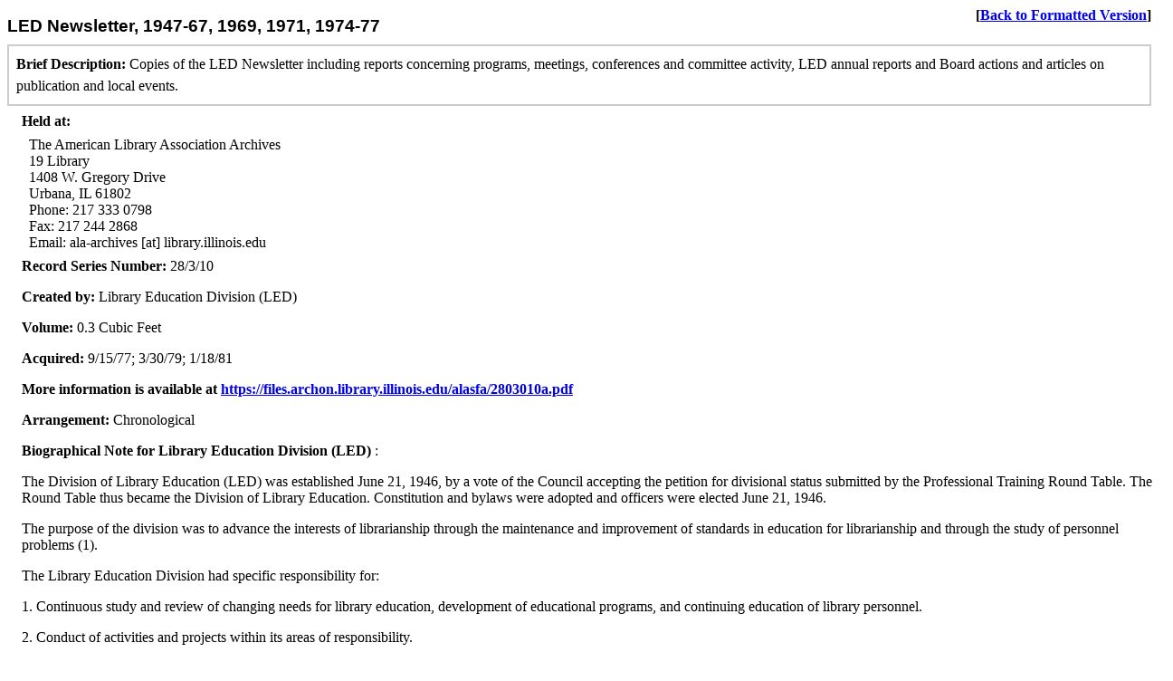

--- FILE ---
content_type: text/html; charset=UTF-8
request_url: https://archon.library.illinois.edu/ala/?p=collections/controlcard&id=7080&templateset=print&disabletheme=1
body_size: 8104
content:

<!DOCTYPE html PUBLIC "-//W3C//DTD XHTML 1.0 Strict//EN" "http://www.w3.org/TR/xhtml1/DTD/xhtml1-strict.dtd">
<html xmlns="http://www.w3.org/1999/xhtml" xml:lang="en" lang="en">
   <head><title>LED Newsletter, 1947-67, 1969, 1971, 1974-77</title>
      <meta http-equiv="Content-Type" content="text/html; charset=UTF-8" />
      <style type='text/css'>

         #ccardrepositoryinfo

         {
            float:left;
            clear:left;
            font-weight:bold;
            font-size:1em;
            margin-bottom:.5em;
         }

         #ccardprintcontact
         {
            float:right;
            clear:right;
            font-weight:bold;
            margin-bottom:1em;
         }

         #ccardtitle
         {
            float:left;
            clear:left;
            margin: .5em .5em .5em 0;
            font-weight:bold;
            text-align:center;
            font-size:1.2em;
            font-family: "Verdana", sans-serif;

         }

         #ccardwrapper
         {
            max-width:800px;
            float:left;
            clear:left;
         }

         #ccardscope
         {
            float:left;
            clear:left;
            padding: 0 .5em;
            /*border-style:outset inset inset outset;
            border-width:2px;
            border-color:black;*/
            border: 2px solid #ccc;
            line-height: 1.5em;
         }


         #ccardmain
         {
            float:left;
            clear:left;
            margin-left: 1em;
            width:100%;
         }



         #ccardcontents
         {
            float:left;
            clear:right;
            margin-left: 1em;
         }


         #ccardstaff
         {
            float:left;
            clear:right;
            margin-left: 1em;
         }

         #alternateccards
         {
            margin-left: 1em;
         }


         .ccardlabel
         {
            font-weight:bold;
         }

         .ccardcontent
         {
            display:block;
            float:left;
            clear:left;
            margin: .5em .5em .5em 0;
            width:100%;
         }


         .ccardcontactinfo
         {
            display:block;
            float:left;
            clear:left;
            margin-left:.5em;
            width:100%;
         }

         .ccardserieslist
         {
            font-size:90%;
            margin-left:1em;
            text-indent:-.5em;
         }

         .ccardshowlist
         {
            font-size:90%;
            margin-left:1em;
         }

         #locationtable
         {
            border-collapse: collapse;
         }

         body
         {
            font-family: "Times", serif;
            background-color: #FFFFFF;
            padding: 0 0 0 0;
         }

         .cart
         {
            display:none;
         }

         .edit
         {
            display:none;
         }


      </style>


      <meta name="robots" content="noindex, nofollow"/>
   </head>
   <body>

      <div id='ccardtop'>

                     <div id='ccardtitle'>LED Newsletter, 1947-67, 1969, 1971, 1974-77</div>


         <div id='ccardprintcontact'>[<a href='?p=collections/controlcard&amp;id=7080'>Back to Formatted Version</a>]</div>

      </div>  <!-- end ccardtop -->

            <div id='ccardscope'>
               <div class='ccardcontent'><span class='ccardlabel'>Brief Description:</span> Copies of the LED Newsletter including reports concerning programs, meetings, conferences and committee activity, LED annual reports and Board actions and articles on publication and local events.</div>
            </div>

         <div id="ccardmain">  <!-- begin div for righthand information -->


            <div class='ccardcontent'><span class='ccardlabel'>Held at:</span></div>


               <div class='ccardcontactinfo'>The American Library Association Archives</div>
                        <div class='ccardcontactinfo'>19 Library</div>
                        <div class='ccardcontactinfo'>1408 W. Gregory Drive</div>
                        <div class='ccardcontactinfo'>Urbana, IL 61802 </div>
                        <div class='ccardcontactinfo'>Phone: 217 333 0798</div>
                        <div class='ccardcontactinfo'>Fax: 217 244 2868</div>
                        <div class='ccardcontactinfo'>Email: ala-archives [at] library.illinois.edu</div>
                     <div class='ccardcontent'><span class='ccardlabel'>Record Series Number:</span> 28/3/10</div>
                     <div class='ccardcontent'><span class='ccardlabel'>Created by: </span>Library Education Division (LED)</div>

                     <div class='ccardcontent'><span class='ccardlabel'>Volume:</span> 0.3 Cubic Feet</div>
                     <div class='ccardcontent'><span class='ccardlabel'>Acquired:</span>
         9/15/77; 3/30/79; 1/18/81         </div>
            <div class='ccardcontent'><span class='ccardlabel'>More information is available at <a href='https://files.archon.library.illinois.edu/alasfa/2803010a.pdf'>https://files.archon.library.illinois.edu/alasfa/2803010a.pdf</a></span></div>


            <div class='ccardcontent'><span class='ccardlabel'>Arrangement:</span> Chronological</div>
                     <div class='ccardcontent'><span class='ccardlabel'>
         Biographical Note for Library Education Division (LED)               </span>: <p>The Division of Library Education (LED) was established June 21, 1946, by a vote of the Council accepting the petition for divisional status submitted by the Professional Training Round Table. The Round Table thus became the Division of Library Education. Constitution and bylaws were adopted and officers were elected June 21, 1946.</p><p>	 </p><p>	The purpose of the division was to advance the interests of librarianship through the maintenance and improvement of standards in education for librarianship and through the study of personnel problems (1).</p><p>	 </p><p>	The Library Education Division had specific responsibility for:</p><p>	 </p><p>	1. Continuous study and review of changing needs for library education, development of educational programs, and continuing education of library personnel.</p><p>	2. Conduct of activities and projects within its areas of responsibility.</p><p>	3. Synthesis of the consideration by library educators and practicing librarians of education for librarianship.</p><p>	4. Representation and interpretation of library education in contact with other educational groups.</p><p>	5. Stimulation of the development of librarians engaged in its type of activity, and stimulation of participation by members in appropriate type-of-library divisions.</p><p>	6. Planning and development of programs of study and research which will improve and extend library education for the whole profession.</p><p>	 </p><p>	In January, 1952, the Council of New Library Schools became the Teachers Section of the Division (2).</p><p>	 </p><p>	The Library Education Division also had specific responsibility for identifying materials needed in library education and prompting their preparation, publication, evaluation, dissemination, and use (3).</p><p>	 </p><p>	In 1977, the Library Education Division was dissolved by the ALA Council and was replaced by the Committee on Education, effective February 1, 1978 (4).</p>            </div>
                        <div class='ccardcontent'><span class='ccardlabel'>Subject Index</span><br/>
                  <div class='ccardshowlist' id='subjectsResults'>Library Education Division (LED)</div>
               </div>
                     <div class='ccardcontent'><span class='ccardlabel'>Languages of Materials</span><br/>
               <div class='ccardshowlist'>English [eng]</div>
            </div>
                  </div>  <!--ending ccardcontents div -->
         </body>
</html>







